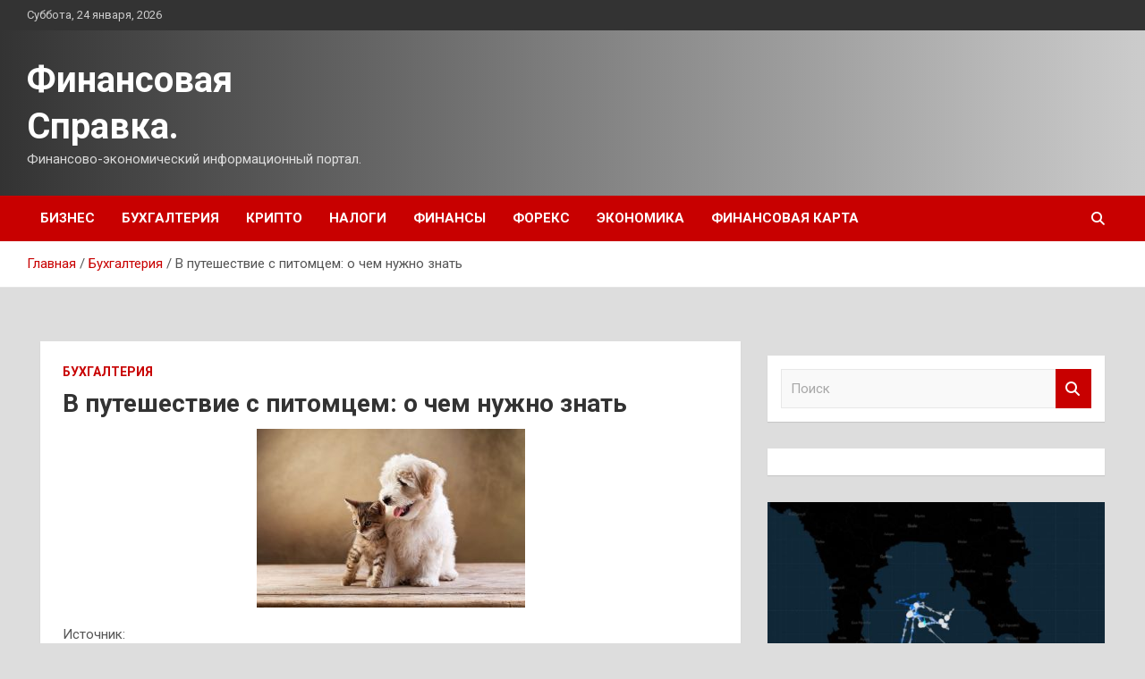

--- FILE ---
content_type: text/html; charset=UTF-8
request_url: http://spravkaforme.ru/buxgalteriya/v-pyteshestvie-s-pitomcem-o-chem-nyjno-znat.html
body_size: 15881
content:
<!doctype html>
<html lang="ru-RU">
<head>
	<meta charset="UTF-8">
	<meta name="viewport" content="width=device-width, initial-scale=1, shrink-to-fit=no">
	<link rel="profile" href="https://gmpg.org/xfn/11">

	<title>В путешествие с питомцем: о чем нужно знать &#8212; Финансовая Справка.</title>
<meta name='robots' content='max-image-preview:large' />
<link rel='dns-prefetch' href='//fonts.googleapis.com' />
<link rel="alternate" title="oEmbed (JSON)" type="application/json+oembed" href="http://spravkaforme.ru/wp-json/oembed/1.0/embed?url=http%3A%2F%2Fspravkaforme.ru%2Fbuxgalteriya%2Fv-pyteshestvie-s-pitomcem-o-chem-nyjno-znat.html" />
<link rel="alternate" title="oEmbed (XML)" type="text/xml+oembed" href="http://spravkaforme.ru/wp-json/oembed/1.0/embed?url=http%3A%2F%2Fspravkaforme.ru%2Fbuxgalteriya%2Fv-pyteshestvie-s-pitomcem-o-chem-nyjno-znat.html&#038;format=xml" />
<style id='wp-img-auto-sizes-contain-inline-css' type='text/css'>
img:is([sizes=auto i],[sizes^="auto," i]){contain-intrinsic-size:3000px 1500px}
/*# sourceURL=wp-img-auto-sizes-contain-inline-css */
</style>
<style id='wp-block-library-inline-css' type='text/css'>
:root{--wp-block-synced-color:#7a00df;--wp-block-synced-color--rgb:122,0,223;--wp-bound-block-color:var(--wp-block-synced-color);--wp-editor-canvas-background:#ddd;--wp-admin-theme-color:#007cba;--wp-admin-theme-color--rgb:0,124,186;--wp-admin-theme-color-darker-10:#006ba1;--wp-admin-theme-color-darker-10--rgb:0,107,160.5;--wp-admin-theme-color-darker-20:#005a87;--wp-admin-theme-color-darker-20--rgb:0,90,135;--wp-admin-border-width-focus:2px}@media (min-resolution:192dpi){:root{--wp-admin-border-width-focus:1.5px}}.wp-element-button{cursor:pointer}:root .has-very-light-gray-background-color{background-color:#eee}:root .has-very-dark-gray-background-color{background-color:#313131}:root .has-very-light-gray-color{color:#eee}:root .has-very-dark-gray-color{color:#313131}:root .has-vivid-green-cyan-to-vivid-cyan-blue-gradient-background{background:linear-gradient(135deg,#00d084,#0693e3)}:root .has-purple-crush-gradient-background{background:linear-gradient(135deg,#34e2e4,#4721fb 50%,#ab1dfe)}:root .has-hazy-dawn-gradient-background{background:linear-gradient(135deg,#faaca8,#dad0ec)}:root .has-subdued-olive-gradient-background{background:linear-gradient(135deg,#fafae1,#67a671)}:root .has-atomic-cream-gradient-background{background:linear-gradient(135deg,#fdd79a,#004a59)}:root .has-nightshade-gradient-background{background:linear-gradient(135deg,#330968,#31cdcf)}:root .has-midnight-gradient-background{background:linear-gradient(135deg,#020381,#2874fc)}:root{--wp--preset--font-size--normal:16px;--wp--preset--font-size--huge:42px}.has-regular-font-size{font-size:1em}.has-larger-font-size{font-size:2.625em}.has-normal-font-size{font-size:var(--wp--preset--font-size--normal)}.has-huge-font-size{font-size:var(--wp--preset--font-size--huge)}.has-text-align-center{text-align:center}.has-text-align-left{text-align:left}.has-text-align-right{text-align:right}.has-fit-text{white-space:nowrap!important}#end-resizable-editor-section{display:none}.aligncenter{clear:both}.items-justified-left{justify-content:flex-start}.items-justified-center{justify-content:center}.items-justified-right{justify-content:flex-end}.items-justified-space-between{justify-content:space-between}.screen-reader-text{border:0;clip-path:inset(50%);height:1px;margin:-1px;overflow:hidden;padding:0;position:absolute;width:1px;word-wrap:normal!important}.screen-reader-text:focus{background-color:#ddd;clip-path:none;color:#444;display:block;font-size:1em;height:auto;left:5px;line-height:normal;padding:15px 23px 14px;text-decoration:none;top:5px;width:auto;z-index:100000}html :where(.has-border-color){border-style:solid}html :where([style*=border-top-color]){border-top-style:solid}html :where([style*=border-right-color]){border-right-style:solid}html :where([style*=border-bottom-color]){border-bottom-style:solid}html :where([style*=border-left-color]){border-left-style:solid}html :where([style*=border-width]){border-style:solid}html :where([style*=border-top-width]){border-top-style:solid}html :where([style*=border-right-width]){border-right-style:solid}html :where([style*=border-bottom-width]){border-bottom-style:solid}html :where([style*=border-left-width]){border-left-style:solid}html :where(img[class*=wp-image-]){height:auto;max-width:100%}:where(figure){margin:0 0 1em}html :where(.is-position-sticky){--wp-admin--admin-bar--position-offset:var(--wp-admin--admin-bar--height,0px)}@media screen and (max-width:600px){html :where(.is-position-sticky){--wp-admin--admin-bar--position-offset:0px}}

/*# sourceURL=wp-block-library-inline-css */
</style><style id='global-styles-inline-css' type='text/css'>
:root{--wp--preset--aspect-ratio--square: 1;--wp--preset--aspect-ratio--4-3: 4/3;--wp--preset--aspect-ratio--3-4: 3/4;--wp--preset--aspect-ratio--3-2: 3/2;--wp--preset--aspect-ratio--2-3: 2/3;--wp--preset--aspect-ratio--16-9: 16/9;--wp--preset--aspect-ratio--9-16: 9/16;--wp--preset--color--black: #000000;--wp--preset--color--cyan-bluish-gray: #abb8c3;--wp--preset--color--white: #ffffff;--wp--preset--color--pale-pink: #f78da7;--wp--preset--color--vivid-red: #cf2e2e;--wp--preset--color--luminous-vivid-orange: #ff6900;--wp--preset--color--luminous-vivid-amber: #fcb900;--wp--preset--color--light-green-cyan: #7bdcb5;--wp--preset--color--vivid-green-cyan: #00d084;--wp--preset--color--pale-cyan-blue: #8ed1fc;--wp--preset--color--vivid-cyan-blue: #0693e3;--wp--preset--color--vivid-purple: #9b51e0;--wp--preset--gradient--vivid-cyan-blue-to-vivid-purple: linear-gradient(135deg,rgb(6,147,227) 0%,rgb(155,81,224) 100%);--wp--preset--gradient--light-green-cyan-to-vivid-green-cyan: linear-gradient(135deg,rgb(122,220,180) 0%,rgb(0,208,130) 100%);--wp--preset--gradient--luminous-vivid-amber-to-luminous-vivid-orange: linear-gradient(135deg,rgb(252,185,0) 0%,rgb(255,105,0) 100%);--wp--preset--gradient--luminous-vivid-orange-to-vivid-red: linear-gradient(135deg,rgb(255,105,0) 0%,rgb(207,46,46) 100%);--wp--preset--gradient--very-light-gray-to-cyan-bluish-gray: linear-gradient(135deg,rgb(238,238,238) 0%,rgb(169,184,195) 100%);--wp--preset--gradient--cool-to-warm-spectrum: linear-gradient(135deg,rgb(74,234,220) 0%,rgb(151,120,209) 20%,rgb(207,42,186) 40%,rgb(238,44,130) 60%,rgb(251,105,98) 80%,rgb(254,248,76) 100%);--wp--preset--gradient--blush-light-purple: linear-gradient(135deg,rgb(255,206,236) 0%,rgb(152,150,240) 100%);--wp--preset--gradient--blush-bordeaux: linear-gradient(135deg,rgb(254,205,165) 0%,rgb(254,45,45) 50%,rgb(107,0,62) 100%);--wp--preset--gradient--luminous-dusk: linear-gradient(135deg,rgb(255,203,112) 0%,rgb(199,81,192) 50%,rgb(65,88,208) 100%);--wp--preset--gradient--pale-ocean: linear-gradient(135deg,rgb(255,245,203) 0%,rgb(182,227,212) 50%,rgb(51,167,181) 100%);--wp--preset--gradient--electric-grass: linear-gradient(135deg,rgb(202,248,128) 0%,rgb(113,206,126) 100%);--wp--preset--gradient--midnight: linear-gradient(135deg,rgb(2,3,129) 0%,rgb(40,116,252) 100%);--wp--preset--font-size--small: 13px;--wp--preset--font-size--medium: 20px;--wp--preset--font-size--large: 36px;--wp--preset--font-size--x-large: 42px;--wp--preset--spacing--20: 0.44rem;--wp--preset--spacing--30: 0.67rem;--wp--preset--spacing--40: 1rem;--wp--preset--spacing--50: 1.5rem;--wp--preset--spacing--60: 2.25rem;--wp--preset--spacing--70: 3.38rem;--wp--preset--spacing--80: 5.06rem;--wp--preset--shadow--natural: 6px 6px 9px rgba(0, 0, 0, 0.2);--wp--preset--shadow--deep: 12px 12px 50px rgba(0, 0, 0, 0.4);--wp--preset--shadow--sharp: 6px 6px 0px rgba(0, 0, 0, 0.2);--wp--preset--shadow--outlined: 6px 6px 0px -3px rgb(255, 255, 255), 6px 6px rgb(0, 0, 0);--wp--preset--shadow--crisp: 6px 6px 0px rgb(0, 0, 0);}:where(.is-layout-flex){gap: 0.5em;}:where(.is-layout-grid){gap: 0.5em;}body .is-layout-flex{display: flex;}.is-layout-flex{flex-wrap: wrap;align-items: center;}.is-layout-flex > :is(*, div){margin: 0;}body .is-layout-grid{display: grid;}.is-layout-grid > :is(*, div){margin: 0;}:where(.wp-block-columns.is-layout-flex){gap: 2em;}:where(.wp-block-columns.is-layout-grid){gap: 2em;}:where(.wp-block-post-template.is-layout-flex){gap: 1.25em;}:where(.wp-block-post-template.is-layout-grid){gap: 1.25em;}.has-black-color{color: var(--wp--preset--color--black) !important;}.has-cyan-bluish-gray-color{color: var(--wp--preset--color--cyan-bluish-gray) !important;}.has-white-color{color: var(--wp--preset--color--white) !important;}.has-pale-pink-color{color: var(--wp--preset--color--pale-pink) !important;}.has-vivid-red-color{color: var(--wp--preset--color--vivid-red) !important;}.has-luminous-vivid-orange-color{color: var(--wp--preset--color--luminous-vivid-orange) !important;}.has-luminous-vivid-amber-color{color: var(--wp--preset--color--luminous-vivid-amber) !important;}.has-light-green-cyan-color{color: var(--wp--preset--color--light-green-cyan) !important;}.has-vivid-green-cyan-color{color: var(--wp--preset--color--vivid-green-cyan) !important;}.has-pale-cyan-blue-color{color: var(--wp--preset--color--pale-cyan-blue) !important;}.has-vivid-cyan-blue-color{color: var(--wp--preset--color--vivid-cyan-blue) !important;}.has-vivid-purple-color{color: var(--wp--preset--color--vivid-purple) !important;}.has-black-background-color{background-color: var(--wp--preset--color--black) !important;}.has-cyan-bluish-gray-background-color{background-color: var(--wp--preset--color--cyan-bluish-gray) !important;}.has-white-background-color{background-color: var(--wp--preset--color--white) !important;}.has-pale-pink-background-color{background-color: var(--wp--preset--color--pale-pink) !important;}.has-vivid-red-background-color{background-color: var(--wp--preset--color--vivid-red) !important;}.has-luminous-vivid-orange-background-color{background-color: var(--wp--preset--color--luminous-vivid-orange) !important;}.has-luminous-vivid-amber-background-color{background-color: var(--wp--preset--color--luminous-vivid-amber) !important;}.has-light-green-cyan-background-color{background-color: var(--wp--preset--color--light-green-cyan) !important;}.has-vivid-green-cyan-background-color{background-color: var(--wp--preset--color--vivid-green-cyan) !important;}.has-pale-cyan-blue-background-color{background-color: var(--wp--preset--color--pale-cyan-blue) !important;}.has-vivid-cyan-blue-background-color{background-color: var(--wp--preset--color--vivid-cyan-blue) !important;}.has-vivid-purple-background-color{background-color: var(--wp--preset--color--vivid-purple) !important;}.has-black-border-color{border-color: var(--wp--preset--color--black) !important;}.has-cyan-bluish-gray-border-color{border-color: var(--wp--preset--color--cyan-bluish-gray) !important;}.has-white-border-color{border-color: var(--wp--preset--color--white) !important;}.has-pale-pink-border-color{border-color: var(--wp--preset--color--pale-pink) !important;}.has-vivid-red-border-color{border-color: var(--wp--preset--color--vivid-red) !important;}.has-luminous-vivid-orange-border-color{border-color: var(--wp--preset--color--luminous-vivid-orange) !important;}.has-luminous-vivid-amber-border-color{border-color: var(--wp--preset--color--luminous-vivid-amber) !important;}.has-light-green-cyan-border-color{border-color: var(--wp--preset--color--light-green-cyan) !important;}.has-vivid-green-cyan-border-color{border-color: var(--wp--preset--color--vivid-green-cyan) !important;}.has-pale-cyan-blue-border-color{border-color: var(--wp--preset--color--pale-cyan-blue) !important;}.has-vivid-cyan-blue-border-color{border-color: var(--wp--preset--color--vivid-cyan-blue) !important;}.has-vivid-purple-border-color{border-color: var(--wp--preset--color--vivid-purple) !important;}.has-vivid-cyan-blue-to-vivid-purple-gradient-background{background: var(--wp--preset--gradient--vivid-cyan-blue-to-vivid-purple) !important;}.has-light-green-cyan-to-vivid-green-cyan-gradient-background{background: var(--wp--preset--gradient--light-green-cyan-to-vivid-green-cyan) !important;}.has-luminous-vivid-amber-to-luminous-vivid-orange-gradient-background{background: var(--wp--preset--gradient--luminous-vivid-amber-to-luminous-vivid-orange) !important;}.has-luminous-vivid-orange-to-vivid-red-gradient-background{background: var(--wp--preset--gradient--luminous-vivid-orange-to-vivid-red) !important;}.has-very-light-gray-to-cyan-bluish-gray-gradient-background{background: var(--wp--preset--gradient--very-light-gray-to-cyan-bluish-gray) !important;}.has-cool-to-warm-spectrum-gradient-background{background: var(--wp--preset--gradient--cool-to-warm-spectrum) !important;}.has-blush-light-purple-gradient-background{background: var(--wp--preset--gradient--blush-light-purple) !important;}.has-blush-bordeaux-gradient-background{background: var(--wp--preset--gradient--blush-bordeaux) !important;}.has-luminous-dusk-gradient-background{background: var(--wp--preset--gradient--luminous-dusk) !important;}.has-pale-ocean-gradient-background{background: var(--wp--preset--gradient--pale-ocean) !important;}.has-electric-grass-gradient-background{background: var(--wp--preset--gradient--electric-grass) !important;}.has-midnight-gradient-background{background: var(--wp--preset--gradient--midnight) !important;}.has-small-font-size{font-size: var(--wp--preset--font-size--small) !important;}.has-medium-font-size{font-size: var(--wp--preset--font-size--medium) !important;}.has-large-font-size{font-size: var(--wp--preset--font-size--large) !important;}.has-x-large-font-size{font-size: var(--wp--preset--font-size--x-large) !important;}
/*# sourceURL=global-styles-inline-css */
</style>

<style id='classic-theme-styles-inline-css' type='text/css'>
/*! This file is auto-generated */
.wp-block-button__link{color:#fff;background-color:#32373c;border-radius:9999px;box-shadow:none;text-decoration:none;padding:calc(.667em + 2px) calc(1.333em + 2px);font-size:1.125em}.wp-block-file__button{background:#32373c;color:#fff;text-decoration:none}
/*# sourceURL=/wp-includes/css/classic-themes.min.css */
</style>
<link rel='stylesheet' id='bootstrap-style-css' href='http://spravkaforme.ru/wp-content/themes/newscard/assets/library/bootstrap/css/bootstrap.min.css' type='text/css' media='all' />
<link rel='stylesheet' id='newscard-style-css' href='http://spravkaforme.ru/wp-content/themes/newscard/style.css' type='text/css' media='all' />
<script type="text/javascript" src="http://spravkaforme.ru/wp-includes/js/jquery/jquery.min.js" id="jquery-core-js"></script>
<script type="text/javascript" id="wp-disable-css-lazy-load-js-extra">
/* <![CDATA[ */
var WpDisableAsyncLinks = {"wp-disable-font-awesome":"http://spravkaforme.ru/wp-content/themes/newscard/assets/library/font-awesome/css/all.min.css","wp-disable-google-fonts":"//fonts.googleapis.com/css?family=Roboto:100,300,300i,400,400i,500,500i,700,700i"};
//# sourceURL=wp-disable-css-lazy-load-js-extra
/* ]]> */
</script>
<script type="text/javascript" src="http://spravkaforme.ru/wp-content/plugins/wp-disable/js/css-lazy-load.min.js" id="wp-disable-css-lazy-load-js"></script>
<link rel="canonical" href="http://spravkaforme.ru/buxgalteriya/v-pyteshestvie-s-pitomcem-o-chem-nyjno-znat.html" />
<link rel="pingback" href="http://spravkaforme.ru/xmlrpc.php">
<meta name="keywords" content="" />
<meta name="description" content="Источник:Depositphotos. Пассажир самолета может взять с собой в поездку своего домашнего питомца. Правда, лишь при соблюдении определенных требований. Чтобы про..." />
<style type="text/css" id="custom-background-css">
body.custom-background { background-color: #dddddd; }
</style>
	<link rel="icon" href="http://spravkaforme.ru/wp-content/uploads/2023/02/Childish-Briefcase.png" sizes="32x32" />
<link rel="icon" href="http://spravkaforme.ru/wp-content/uploads/2023/02/Childish-Briefcase.png" sizes="192x192" />
<link rel="apple-touch-icon" href="http://spravkaforme.ru/wp-content/uploads/2023/02/Childish-Briefcase.png" />
<meta name="msapplication-TileImage" content="http://spravkaforme.ru/wp-content/uploads/2023/02/Childish-Briefcase.png" />
<link rel="alternate" type="application/rss+xml" title="RSS" href="http://spravkaforme.ru/rsslatest.xml" /></head>

<body class="wp-singular post-template-default single single-post postid-414 single-format-standard custom-background wp-theme-newscard theme-body">
<div id="page" class="site">
	<a class="skip-link screen-reader-text" href="#content">Перейти к содержимому</a>
	
	<header id="masthead" class="site-header">

					<div class="info-bar">
				<div class="container">
					<div class="row gutter-10">
						<div class="col col-sm contact-section">
							<div class="date">
								<ul><li>Суббота, 24 января, 2026</li></ul>
							</div>
						</div><!-- .contact-section -->

											</div><!-- .row -->
          		</div><!-- .container -->
        	</div><!-- .infobar -->
        		<nav class="navbar navbar-expand-lg d-block">
			<div class="navbar-head header-overlay-dark" >
				<div class="container">
					<div class="row navbar-head-row align-items-center">
						<div class="col-lg-4">
							<div class="site-branding navbar-brand">
																	<h2 class="site-title"><a href="http://spravkaforme.ru/" rel="home">Финансовая Справка.</a></h2>
																	<p class="site-description">Финансово-экономический информационный портал.</p>
															</div><!-- .site-branding .navbar-brand -->
						</div>
											</div><!-- .row -->
				</div><!-- .container -->
			</div><!-- .navbar-head -->
			<div class="navigation-bar">
				<div class="navigation-bar-top">
					<div class="container">
						<button class="navbar-toggler menu-toggle" type="button" data-toggle="collapse" data-target="#navbarCollapse" aria-controls="navbarCollapse" aria-expanded="false" aria-label="Переключение навигации"></button>
						<span class="search-toggle"></span>
					</div><!-- .container -->
					<div class="search-bar">
						<div class="container">
							<div class="search-block off">
								<form action="http://spravkaforme.ru/" method="get" class="search-form">
	<label class="assistive-text"> Поиск </label>
	<div class="input-group">
		<input type="search" value="" placeholder="Поиск" class="form-control s" name="s">
		<div class="input-group-prepend">
			<button class="btn btn-theme">Поиск</button>
		</div>
	</div>
</form><!-- .search-form -->
							</div><!-- .search-box -->
						</div><!-- .container -->
					</div><!-- .search-bar -->
				</div><!-- .navigation-bar-top -->
				<div class="navbar-main">
					<div class="container">
						<div class="collapse navbar-collapse" id="navbarCollapse">
							<div id="site-navigation" class="main-navigation nav-uppercase" role="navigation">
								<ul class="nav-menu navbar-nav d-lg-block"><li id="menu-item-60" class="menu-item menu-item-type-taxonomy menu-item-object-category menu-item-60"><a href="http://spravkaforme.ru/category/biznes">Бизнес</a></li>
<li id="menu-item-61" class="menu-item menu-item-type-taxonomy menu-item-object-category current-post-ancestor current-menu-parent current-post-parent menu-item-61"><a href="http://spravkaforme.ru/category/buxgalteriya">Бухгалтерия</a></li>
<li id="menu-item-62" class="menu-item menu-item-type-taxonomy menu-item-object-category menu-item-62"><a href="http://spravkaforme.ru/category/kripto">Крипто</a></li>
<li id="menu-item-58" class="menu-item menu-item-type-taxonomy menu-item-object-category menu-item-58"><a href="http://spravkaforme.ru/category/nalogi">Налоги</a></li>
<li id="menu-item-59" class="menu-item menu-item-type-taxonomy menu-item-object-category menu-item-59"><a href="http://spravkaforme.ru/category/finansy">Финансы</a></li>
<li id="menu-item-57" class="menu-item menu-item-type-taxonomy menu-item-object-category menu-item-57"><a href="http://spravkaforme.ru/category/foreks">Форекс</a></li>
<li id="menu-item-63" class="menu-item menu-item-type-taxonomy menu-item-object-category menu-item-63"><a href="http://spravkaforme.ru/category/ekonomika">Экономика</a></li>
<li id="menu-item-64" class="menu-item menu-item-type-post_type menu-item-object-page menu-item-64"><a href="http://spravkaforme.ru/finansovaya-karta">Финансовая карта</a></li>
</ul>							</div><!-- #site-navigation .main-navigation -->
						</div><!-- .navbar-collapse -->
						<div class="nav-search">
							<span class="search-toggle"></span>
						</div><!-- .nav-search -->
					</div><!-- .container -->
				</div><!-- .navbar-main -->
			</div><!-- .navigation-bar -->
		</nav><!-- .navbar -->

		
		
					<div id="breadcrumb">
				<div class="container">
					<div role="navigation" aria-label="Навигационные цепочки" class="breadcrumb-trail breadcrumbs" itemprop="breadcrumb"><ul class="trail-items" itemscope itemtype="http://schema.org/BreadcrumbList"><meta name="numberOfItems" content="3" /><meta name="itemListOrder" content="Ascending" /><li itemprop="itemListElement" itemscope itemtype="http://schema.org/ListItem" class="trail-item trail-begin"><a href="http://spravkaforme.ru" rel="home" itemprop="item"><span itemprop="name">Главная</span></a><meta itemprop="position" content="1" /></li><li itemprop="itemListElement" itemscope itemtype="http://schema.org/ListItem" class="trail-item"><a href="http://spravkaforme.ru/category/buxgalteriya" itemprop="item"><span itemprop="name">Бухгалтерия</span></a><meta itemprop="position" content="2" /></li><li itemprop="itemListElement" itemscope itemtype="http://schema.org/ListItem" class="trail-item trail-end"><span itemprop="name">В путешествие с питомцем: о чем нужно знать</span><meta itemprop="position" content="3" /></li></ul></div>				</div>
			</div><!-- .breadcrumb -->
			</header><!-- #masthead -->
	<div id="content" class="site-content ">
		<div class="container">
							<div class="row justify-content-center site-content-row">
			<div id="content" class="site-content">
	<div class="container">
		<div class="row justify-content-center site-content-row">
			<div id="primary" class="content-area col-lg-8">
				<main id="main" class="site-main">

						<div class="post-414 post type-post status-publish format-standard has-post-thumbnail hentry category-buxgalteriya">

		
				<div class="entry-meta category-meta">
					<div class="cat-links"><a href="http://spravkaforme.ru/category/buxgalteriya" rel="category tag">Бухгалтерия</a></div>
				</div><!-- .entry-meta -->

			
					<header class="entry-header">
				<h1 class="entry-title">В путешествие с питомцем: о чем нужно знать</h1>
									<!-- .entry-meta -->
								</header>
				<div class="entry-content">
			<p><source srcset="/images/news/600_X/4ad2accd-7b17-478c-87cc-c0abd93119d6.jpg 2x, /images/news/300_X/4ad2accd-7b17-478c-87cc-c0abd93119d6.jpg 1x"/><source srcset="/images/news/300_X/4ad2accd-7b17-478c-87cc-c0abd93119d6.webp" type="image/webp"/><img decoding="async" alt="В путешествие с питомцем: о чем нужно знать" src="/wp-content/uploads/2023/02/v-puteshestvie-s-pitomcem-o-chem-nuzhno-znat-c8a8feb.jpg" class="aligncenter" />                  </p>
<p>Источник:<br />Depositphotos.          	</p>
<p>Пассажир самолета может взять с собой в поездку своего домашнего питомца. Правда, лишь при соблюдении определенных требований.</p>
<p>Чтобы провезти в самолете домашнее животное (кошку, собаку, попугая), ему необходимо оформить ветеринарный паспорт. <span id="more-414"></span>В этом документе должна стоять отметка о вакцинации, в частности, о действующей прививке от бешенства.</p>
<p>О том, что вы полетите в компании с четвероногим или пернатым другом авиакомпанию нужно оповестить заранее. Если вы летите в другую страну, заранее ознакомьтесь с местными правилами пограничного ветеринарного контроля и провоза животных.</p>
<p>По общему правилу, животное можно взять с собой в салон, только если оно весит не более 8 кг. Причем, в этот весовой лимит входит в том числе вес переноски или клетки.</p>
<p>Если вы хотите, чтобы переноска с вашим питомцем летела с вами на соседнем кресле, на это место нужно будет купить отдельный билет. Для размещения переноски/клетки под креслом место покупать не требуется.</p>
<p>Более крупные питомцы путешествуют в багажном отделении. Важно: оформить провоз животного как багаж нельзя. Услугу по перевозке питомца нужно заранее согласовать с перевозчиком и оплатить.</p>
<p>Кстати, некоторые авикомпании разрешают провозить в салоне самолета и животных весом более 8 кг. Например, S7 позволяет брать в салон собак, кошек и птиц, вес которых вместе с переноской/клеткой составляет:</p>
<p>&#8212; не более 10 кг – если переноска/клетка будет размещена под креслом;</p>
<p>&#8212; не более 23 кг – если питомец полетит на отдельно выкупленном пассажирском месте.</p>
<p>Если ваш питомец полетит в багажном отделении, следует особо позаботиться о его комфорте и безопасности. В контейнере для перевозки обязательно должны быть вентиляционные отверстия и надежный замок. А внутри контейнера не должно быть ошейников и поводков. Дно переноски следует застелить впитывающим материалом.</p>
<p>Перед полетом питомца нужно накормить на позднее чем за 2 часа до рейса. А употребление воды следует ограничить за 1-2 часа до путешествия. Во время полета кормить животное нельзя. А поилку лучше заранее установить внутри переноски.</p>
<p class="sources">Источник: Телеграм-канал Объясняем.рф (информация от 03.02.2023)</p>
<p>Источник: <a href="https://glavkniga.ru/news/15058" rel="nofollow noopener" target="_blank">glavkniga.ru</a> </p>
		</div><!-- entry-content -->

			</div><!-- .post-414 -->

	<nav class="navigation post-navigation" aria-label="Записи">
		<h2 class="screen-reader-text">Навигация по записям</h2>
		<div class="nav-links"><div class="nav-previous"><a href="http://spravkaforme.ru/buxgalteriya/jiteli-novyh-regionov-bydyt-polychat-rossiiskie-pensii.html" rel="prev">Жители новых регионов будут получать российские пенсии</a></div><div class="nav-next"><a href="http://spravkaforme.ru/ekonomika/v-rossii-nashli-sposob-snizit-ceny-na-pomidory-i-ogyrcy.html" rel="next">В России нашли способ снизить цены на помидоры и огурцы</a></div></div>
	</nav>
				</main><!-- #main -->
			</div><!-- #primary -->
			

<aside id="secondary" class="col-lg-4 widget-area" role="complementary">
	<div class="sticky-sidebar">

<script async="async" src="https://w.uptolike.com/widgets/v1/zp.js?pid=lfd1d40725f08c3ccddc0146dab7ff9caf741ae17f" type="text/javascript"></script>
<p></p>
<p>

		<section id="search-2" class="widget widget_search"><form action="http://spravkaforme.ru/" method="get" class="search-form">
	<label class="assistive-text"> Поиск </label>
	<div class="input-group">
		<input type="search" value="" placeholder="Поиск" class="form-control s" name="s">
		<div class="input-group-prepend">
			<button class="btn btn-theme">Поиск</button>
		</div>
	</div>
</form><!-- .search-form -->
</section><section id="execphp-2" class="widget widget_execphp">			<div class="execphpwidget"></div>
		</section><section id="newscard_horizontal_vertical_posts-2" class="widget newscard-widget-horizontal-vertical-posts">				<div class="row gutter-parent-14 post-vertical">
			<div class="col-md-6 first-col">
										<div class="post-boxed main-post clearfix">
											<div class="post-img-wrap">
							<a href="http://spravkaforme.ru/foreks/goldman-fraht-iavliaetsia-naibolee-sderjivaushim-faktorom-dlia-nefti.html" class="post-img" style="background-image: url('http://spravkaforme.ru/wp-content/uploads/2023/02/goldman-fraht-javljaetsja-naibolee-sderzhivajushhim-faktorom-dlja-nefti-f6ab2e3.png');"></a>
						</div>
										<div class="post-content">
						<div class="entry-meta category-meta">
							<div class="cat-links"><a href="http://spravkaforme.ru/category/foreks" rel="category tag">Форекс</a></div>
						</div><!-- .entry-meta -->
						<h3 class="entry-title"><a href="http://spravkaforme.ru/foreks/goldman-fraht-iavliaetsia-naibolee-sderjivaushim-faktorom-dlia-nefti.html">Goldman: фрахт является наиболее сдерживающим фактором для нефти</a></h3>						
						<div class="entry-content">
							<p>Стоимость транспортировки определяет колебания цен на нефть. Движения танкеров неподалеку от побережья Греции. Данные и источник: Bloomberg Согласно свежей аналитической записке экспертов Goldman Sachs, наиболее строгие ограничения для рынка нефти&hellip; </p>
						</div><!-- .entry-content -->
					</div>
				</div><!-- post-boxed -->
			</div>
			<div class="col-md-6 second-col">
												<div class="post-boxed inlined clearfix">
													<div class="post-img-wrap">
								<a href="http://spravkaforme.ru/foreks/oies-rossiia-mojet-stolknytsia-s-valutnym-krizisom-posle-sokrasheniia-postavok-gaza-v-evropy.html" class="post-img" style="background-image: url('http://spravkaforme.ru/wp-content/uploads/2023/02/oies-rossija-mozhet-stolknutsja-s-valjutnym-krizisom-posle-sokrashhenija-postavok-gaza-v-evropu-21b21b9-300x150.jpg');"></a>
							</div>
												<div class="post-content">
							<div class="entry-meta category-meta">
								<div class="cat-links"><a href="http://spravkaforme.ru/category/foreks" rel="category tag">Форекс</a></div>
							</div><!-- .entry-meta -->
							<h3 class="entry-title"><a href="http://spravkaforme.ru/foreks/oies-rossiia-mojet-stolknytsia-s-valutnym-krizisom-posle-sokrasheniia-postavok-gaza-v-evropy.html">OIES: Россия может столкнуться с валютным кризисом после сокращения поставок газа в Европу</a></h3>						</div>
					</div><!-- .post-boxed -->
													<div class="post-boxed inlined clearfix">
													<div class="post-img-wrap">
								<a href="http://spravkaforme.ru/foreks/visa-i-mastercard-priostanovili-prodvijenie-kriptovaluty-iz-za-krizisa-v-otrasli.html" class="post-img" style="background-image: url('http://spravkaforme.ru/wp-content/uploads/2023/02/visa-i-mastercard-priostanovili-prodvizhenie-kriptovaljuty-iz-za-krizisa-v-otrasli-fd25ee5-300x150.jpg');"></a>
							</div>
												<div class="post-content">
							<div class="entry-meta category-meta">
								<div class="cat-links"><a href="http://spravkaforme.ru/category/foreks" rel="category tag">Форекс</a></div>
							</div><!-- .entry-meta -->
							<h3 class="entry-title"><a href="http://spravkaforme.ru/foreks/visa-i-mastercard-priostanovili-prodvijenie-kriptovaluty-iz-za-krizisa-v-otrasli.html">Visa и Mastercard приостановили продвижение криптовалюты из-за кризиса в отрасли</a></h3>						</div>
					</div><!-- .post-boxed -->
													<div class="post-boxed inlined clearfix">
													<div class="post-img-wrap">
								<a href="http://spravkaforme.ru/foreks/konteinerovozy-prevratilis-v-indikator-ekonomicheskoi-aktivnosti-kitaia.html" class="post-img" style="background-image: url('http://spravkaforme.ru/wp-content/uploads/2023/02/kontejnerovozy-prevratilis-v-indikator-ekonomicheskoj-aktivnosti-kitaja-f4ecc4d-300x173.png');"></a>
							</div>
												<div class="post-content">
							<div class="entry-meta category-meta">
								<div class="cat-links"><a href="http://spravkaforme.ru/category/foreks" rel="category tag">Форекс</a></div>
							</div><!-- .entry-meta -->
							<h3 class="entry-title"><a href="http://spravkaforme.ru/foreks/konteinerovozy-prevratilis-v-indikator-ekonomicheskoi-aktivnosti-kitaia.html">Контейнеровозы превратились в индикатор экономической активности Китая</a></h3>						</div>
					</div><!-- .post-boxed -->
													<div class="post-boxed inlined clearfix">
													<div class="post-img-wrap">
								<a href="http://spravkaforme.ru/foreks/vysokie-dohodnosti-2008-goda-vozvrashautsia.html" class="post-img" style="background-image: url('http://spravkaforme.ru/wp-content/uploads/2023/02/vysokie-dohodnosti-2008-goda-vozvrashhajutsja-c046986-300x174.png');"></a>
							</div>
												<div class="post-content">
							<div class="entry-meta category-meta">
								<div class="cat-links"><a href="http://spravkaforme.ru/category/foreks" rel="category tag">Форекс</a></div>
							</div><!-- .entry-meta -->
							<h3 class="entry-title"><a href="http://spravkaforme.ru/foreks/vysokie-dohodnosti-2008-goda-vozvrashautsia.html">Высокие доходности 2008 года возвращаются</a></h3>						</div>
					</div><!-- .post-boxed -->
												</div>
		</div><!-- .row gutter-parent-14 -->

		</section><!-- .widget_featured_post --><section id="newscard_horizontal_vertical_posts-3" class="widget newscard-widget-horizontal-vertical-posts">				<div class="row gutter-parent-14 post-vertical">
			<div class="col-md-6 first-col">
										<div class="post-boxed main-post clearfix">
											<div class="post-img-wrap">
							<a href="http://spravkaforme.ru/finansy/neftedobycha-v-rossii-v-fevrale-dostigla-dosankcionnogo-urovnya.html" class="post-img" style="background-image: url('http://spravkaforme.ru/wp-content/uploads/2023/03/neftedobycha-v-rossii-v-fevrale-dostigla-dosankcionnogo-urovnja-378e496.jpg');"></a>
						</div>
										<div class="post-content">
						<div class="entry-meta category-meta">
							<div class="cat-links"><a href="http://spravkaforme.ru/category/finansy" rel="category tag">Финансы</a></div>
						</div><!-- .entry-meta -->
						<h3 class="entry-title"><a href="http://spravkaforme.ru/finansy/neftedobycha-v-rossii-v-fevrale-dostigla-dosankcionnogo-urovnya.html">Нефтедобыча в России в феврале достигла досанкционного уровня</a></h3>						
						<div class="entry-content">
							<p>При этом уже в марте нефтяной отрасли придется сократить добычу на 500 тысяч баррелей в сутки относительно января, чтобы добиться более высоких цен на нефть. Российская Urals сейчас продается в&hellip; </p>
						</div><!-- .entry-content -->
					</div>
				</div><!-- post-boxed -->
			</div>
			<div class="col-md-6 second-col">
												<div class="post-boxed inlined clearfix">
													<div class="post-img-wrap">
								<a href="http://spravkaforme.ru/finansy/sokrashhenie-investicij-v-ofz-nerezidentami-i-volatilnost-cen-na-neft-obzor-finansovogo-rynka-ot-28-fevralya.html" class="post-img" style="background-image: url('http://spravkaforme.ru/wp-content/uploads/2023/03/sokrashhenie-investicij-v-ofz-nerezidentami-i-volatilnost-cen-na-neft-obzor-finansovogo-rynka-ot-28-fevralja-6efcf7e-300x196.jpg');"></a>
							</div>
												<div class="post-content">
							<div class="entry-meta category-meta">
								<div class="cat-links"><a href="http://spravkaforme.ru/category/finansy" rel="category tag">Финансы</a></div>
							</div><!-- .entry-meta -->
							<h3 class="entry-title"><a href="http://spravkaforme.ru/finansy/sokrashhenie-investicij-v-ofz-nerezidentami-i-volatilnost-cen-na-neft-obzor-finansovogo-rynka-ot-28-fevralya.html">Сокращение инвестиций в ОФЗ нерезидентами и волатильность цен на нефть. Обзор финансового рынка от 28 февраля</a></h3>						</div>
					</div><!-- .post-boxed -->
													<div class="post-boxed inlined clearfix">
													<div class="post-img-wrap">
								<a href="http://spravkaforme.ru/finansy/rajffajzenbank-povysil-minimalnuyu-summu-valyutnyx-perevodov-vdvoe.html" class="post-img" style="background-image: url('http://spravkaforme.ru/wp-content/uploads/2023/02/rajffajzenbank-povysil-minimalnuju-summu-valjutnyh-perevodov-vdvoe-03b1734-300x196.jpg');"></a>
							</div>
												<div class="post-content">
							<div class="entry-meta category-meta">
								<div class="cat-links"><a href="http://spravkaforme.ru/category/finansy" rel="category tag">Финансы</a></div>
							</div><!-- .entry-meta -->
							<h3 class="entry-title"><a href="http://spravkaforme.ru/finansy/rajffajzenbank-povysil-minimalnuyu-summu-valyutnyx-perevodov-vdvoe.html">Райффайзенбанк повысил минимальную сумму валютных переводов вдвое</a></h3>						</div>
					</div><!-- .post-boxed -->
													<div class="post-boxed inlined clearfix">
													<div class="post-img-wrap">
								<a href="http://spravkaforme.ru/finansy/dve-kriptobirzhi-obvinili-v-tom-chto-oni-pozvolyayut-obxodit-antirossijskie-sankcii.html" class="post-img" style="background-image: url('http://spravkaforme.ru/wp-content/uploads/2023/02/dve-kriptobirzhi-obvinili-v-tom-chto-oni-pozvoljajut-obhodit-antirossijskie-sankcii-1580d14-300x196.jpg');"></a>
							</div>
												<div class="post-content">
							<div class="entry-meta category-meta">
								<div class="cat-links"><a href="http://spravkaforme.ru/category/finansy" rel="category tag">Финансы</a></div>
							</div><!-- .entry-meta -->
							<h3 class="entry-title"><a href="http://spravkaforme.ru/finansy/dve-kriptobirzhi-obvinili-v-tom-chto-oni-pozvolyayut-obxodit-antirossijskie-sankcii.html">Две криптобиржи обвинили в том, что они позволяют обходить антироссийские санкции</a></h3>						</div>
					</div><!-- .post-boxed -->
													<div class="post-boxed inlined clearfix">
													<div class="post-img-wrap">
								<a href="http://spravkaforme.ru/finansy/nebolshoe-ukreplenie-rublya-i-novye-torgi-na-mosbirzhe-obzor-finansovogo-rynka-ot-27-fevralya.html" class="post-img" style="background-image: url('http://spravkaforme.ru/wp-content/uploads/2023/02/nebolshoe-ukreplenie-rublja-i-novye-torgi-na-mosbirzhe-obzor-finansovogo-rynka-ot-27-fevralja-c93bd2d-300x196.jpg');"></a>
							</div>
												<div class="post-content">
							<div class="entry-meta category-meta">
								<div class="cat-links"><a href="http://spravkaforme.ru/category/finansy" rel="category tag">Финансы</a></div>
							</div><!-- .entry-meta -->
							<h3 class="entry-title"><a href="http://spravkaforme.ru/finansy/nebolshoe-ukreplenie-rublya-i-novye-torgi-na-mosbirzhe-obzor-finansovogo-rynka-ot-27-fevralya.html">Небольшое укрепление рубля и новые торги на Мосбирже. Обзор финансового рынка от 27 февраля</a></h3>						</div>
					</div><!-- .post-boxed -->
												</div>
		</div><!-- .row gutter-parent-14 -->

		</section><!-- .widget_featured_post --><section id="tag_cloud-2" class="widget widget_tag_cloud"><h3 class="widget-title">Метки</h3><div class="tagcloud"><a href="http://spravkaforme.ru/tag/red-wings" class="tag-cloud-link tag-link-67 tag-link-position-1" style="font-size: 8pt;" aria-label="Red Wings (1 элемент)">Red Wings</a>
<a href="http://spravkaforme.ru/tag/anton-siluanov" class="tag-cloud-link tag-link-81 tag-link-position-2" style="font-size: 9.3695652173913pt;" aria-label="Антон Силуанов (2 элемента)">Антон Силуанов</a>
<a href="http://spravkaforme.ru/tag/bank-rossii" class="tag-cloud-link tag-link-49 tag-link-position-3" style="font-size: 9.3695652173913pt;" aria-label="Банк России (2 элемента)">Банк России</a>
<a href="http://spravkaforme.ru/tag/birzha" class="tag-cloud-link tag-link-3 tag-link-position-4" style="font-size: 22pt;" aria-label="Биржа (136 элементов)">Биржа</a>
<a href="http://spravkaforme.ru/tag/valyuta" class="tag-cloud-link tag-link-5 tag-link-position-5" style="font-size: 22pt;" aria-label="Валюта (136 элементов)">Валюта</a>
<a href="http://spravkaforme.ru/tag/vsemirnogo-banka" class="tag-cloud-link tag-link-69 tag-link-position-6" style="font-size: 8pt;" aria-label="Всемирного банка (1 элемент)">Всемирного банка</a>
<a href="http://spravkaforme.ru/tag/gosdume" class="tag-cloud-link tag-link-72 tag-link-position-7" style="font-size: 8pt;" aria-label="Госдуме (1 элемент)">Госдуме</a>
<a href="http://spravkaforme.ru/tag/gosdumu" class="tag-cloud-link tag-link-24 tag-link-position-8" style="font-size: 9.3695652173913pt;" aria-label="Госдуму (2 элемента)">Госдуму</a>
<a href="http://spravkaforme.ru/tag/eaes" class="tag-cloud-link tag-link-44 tag-link-position-9" style="font-size: 9.3695652173913pt;" aria-label="ЕАЭС (2 элемента)">ЕАЭС</a>
<a href="http://spravkaforme.ru/tag/evrokomissii" class="tag-cloud-link tag-link-17 tag-link-position-10" style="font-size: 12.945652173913pt;" aria-label="Еврокомиссии (8 элементов)">Еврокомиссии</a>
<a href="http://spravkaforme.ru/tag/evropejskogo-soyuza" class="tag-cloud-link tag-link-47 tag-link-position-11" style="font-size: 9.3695652173913pt;" aria-label="Европейского союза (2 элемента)">Европейского союза</a>
<a href="http://spravkaforme.ru/tag/evrosoyuz" class="tag-cloud-link tag-link-55 tag-link-position-12" style="font-size: 10.282608695652pt;" aria-label="Евросоюз (3 элемента)">Евросоюз</a>
<a href="http://spravkaforme.ru/tag/evrosoyuza" class="tag-cloud-link tag-link-23 tag-link-position-13" style="font-size: 9.3695652173913pt;" aria-label="Евросоюза (2 элемента)">Евросоюза</a>
<a href="http://spravkaforme.ru/tag/evrosoyuze" class="tag-cloud-link tag-link-68 tag-link-position-14" style="font-size: 8pt;" aria-label="Евросоюзе (1 элемент)">Евросоюзе</a>
<a href="http://spravkaforme.ru/tag/ip" class="tag-cloud-link tag-link-80 tag-link-position-15" style="font-size: 9.3695652173913pt;" aria-label="ИП (2 элемента)">ИП</a>
<a href="http://spravkaforme.ru/tag/kbk" class="tag-cloud-link tag-link-12 tag-link-position-16" style="font-size: 10.282608695652pt;" aria-label="КБК (3 элемента)">КБК</a>
<a href="http://spravkaforme.ru/tag/kotirovki" class="tag-cloud-link tag-link-6 tag-link-position-17" style="font-size: 22pt;" aria-label="Котировки (136 элементов)">Котировки</a>
<a href="http://spravkaforme.ru/tag/kriptovalyuta" class="tag-cloud-link tag-link-29 tag-link-position-18" style="font-size: 17.891304347826pt;" aria-label="Криптовалюта (39 элементов)">Криптовалюта</a>
<a href="http://spravkaforme.ru/tag/mvf" class="tag-cloud-link tag-link-58 tag-link-position-19" style="font-size: 9.3695652173913pt;" aria-label="МВФ (2 элемента)">МВФ</a>
<a href="http://spravkaforme.ru/tag/minekonomrazvitiya" class="tag-cloud-link tag-link-71 tag-link-position-20" style="font-size: 8pt;" aria-label="Минэкономразвития (1 элемент)">Минэкономразвития</a>
<a href="http://spravkaforme.ru/tag/ndpi" class="tag-cloud-link tag-link-36 tag-link-position-21" style="font-size: 9.3695652173913pt;" aria-label="НДПИ (2 элемента)">НДПИ</a>
<a href="http://spravkaforme.ru/tag/nds" class="tag-cloud-link tag-link-76 tag-link-position-22" style="font-size: 10.282608695652pt;" aria-label="НДС (3 элемента)">НДС</a>
<a href="http://spravkaforme.ru/tag/ndfl" class="tag-cloud-link tag-link-9 tag-link-position-23" style="font-size: 10.282608695652pt;" aria-label="НДФЛ (3 элемента)">НДФЛ</a>
<a href="http://spravkaforme.ru/tag/oktmo" class="tag-cloud-link tag-link-10 tag-link-position-24" style="font-size: 11.04347826087pt;" aria-label="ОКТМО (4 элемента)">ОКТМО</a>
<a href="http://spravkaforme.ru/tag/oon" class="tag-cloud-link tag-link-25 tag-link-position-25" style="font-size: 9.3695652173913pt;" aria-label="ООН (2 элемента)">ООН</a>
<a href="http://spravkaforme.ru/tag/rzhd" class="tag-cloud-link tag-link-43 tag-link-position-26" style="font-size: 9.3695652173913pt;" aria-label="РЖД (2 элемента)">РЖД</a>
<a href="http://spravkaforme.ru/tag/rspp" class="tag-cloud-link tag-link-87 tag-link-position-27" style="font-size: 8pt;" aria-label="РСПП (1 элемент)">РСПП</a>
<a href="http://spravkaforme.ru/tag/rospatent" class="tag-cloud-link tag-link-73 tag-link-position-28" style="font-size: 8pt;" aria-label="Роспатент (1 элемент)">Роспатент</a>
<a href="http://spravkaforme.ru/tag/sed" class="tag-cloud-link tag-link-83 tag-link-position-29" style="font-size: 9.3695652173913pt;" aria-label="СЭД (2 элемента)">СЭД</a>
<a href="http://spravkaforme.ru/tag/soveta-federacii" class="tag-cloud-link tag-link-70 tag-link-position-30" style="font-size: 8pt;" aria-label="Совета Федерации (1 элемент)">Совета Федерации</a>
<a href="http://spravkaforme.ru/tag/usn" class="tag-cloud-link tag-link-34 tag-link-position-31" style="font-size: 12.184782608696pt;" aria-label="УСН (6 элементов)">УСН</a>
<a href="http://spravkaforme.ru/tag/finansy" class="tag-cloud-link tag-link-14 tag-link-position-32" style="font-size: 18.804347826087pt;" aria-label="Финансы (51 элемент)">Финансы</a>
<a href="http://spravkaforme.ru/tag/foreks" class="tag-cloud-link tag-link-4 tag-link-position-33" style="font-size: 22pt;" aria-label="Форекс (136 элементов)">Форекс</a>
<a href="http://spravkaforme.ru/tag/akcizy" class="tag-cloud-link tag-link-94 tag-link-position-34" style="font-size: 8pt;" aria-label="акцизы (1 элемент)">акцизы</a>
<a href="http://spravkaforme.ru/tag/bankrotstvo" class="tag-cloud-link tag-link-95 tag-link-position-35" style="font-size: 8pt;" aria-label="банкротство (1 элемент)">банкротство</a>
<a href="http://spravkaforme.ru/tag/dobycha-poleznyx-iskopaemyx" class="tag-cloud-link tag-link-75 tag-link-position-36" style="font-size: 9.3695652173913pt;" aria-label="добыча полезных ископаемых (2 элемента)">добыча полезных ископаемых</a>
<a href="http://spravkaforme.ru/tag/dokumentooborot" class="tag-cloud-link tag-link-84 tag-link-position-37" style="font-size: 9.3695652173913pt;" aria-label="документооборот (2 элемента)">документооборот</a>
<a href="http://spravkaforme.ru/tag/kursovye-raznicy" class="tag-cloud-link tag-link-62 tag-link-position-38" style="font-size: 9.3695652173913pt;" aria-label="курсовые разницы (2 элемента)">курсовые разницы</a>
<a href="http://spravkaforme.ru/tag/licenzii" class="tag-cloud-link tag-link-79 tag-link-position-39" style="font-size: 9.3695652173913pt;" aria-label="лицензии (2 элемента)">лицензии</a>
<a href="http://spravkaforme.ru/tag/nalog-na-imushhestvo" class="tag-cloud-link tag-link-61 tag-link-position-40" style="font-size: 9.3695652173913pt;" aria-label="налог на имущество (2 элемента)">налог на имущество</a>
<a href="http://spravkaforme.ru/tag/nalog-na-pribyl" class="tag-cloud-link tag-link-74 tag-link-position-41" style="font-size: 9.3695652173913pt;" aria-label="налог на прибыль (2 элемента)">налог на прибыль</a>
<a href="http://spravkaforme.ru/tag/obshhepit" class="tag-cloud-link tag-link-93 tag-link-position-42" style="font-size: 8pt;" aria-label="общепит (1 элемент)">общепит</a>
<a href="http://spravkaforme.ru/tag/patentnaya-sistema-nalogooblozheniya" class="tag-cloud-link tag-link-11 tag-link-position-43" style="font-size: 9.3695652173913pt;" aria-label="патентная система налогообложения (2 элемента)">патентная система налогообложения</a>
<a href="http://spravkaforme.ru/tag/rezident" class="tag-cloud-link tag-link-86 tag-link-position-44" style="font-size: 8pt;" aria-label="резидент (1 элемент)">резидент</a>
<a href="http://spravkaforme.ru/tag/schet-faktura" class="tag-cloud-link tag-link-96 tag-link-position-45" style="font-size: 8pt;" aria-label="счет-фактура (1 элемент)">счет-фактура</a></div>
</section>	</div><!-- .sticky-sidebar -->
</aside><!-- #secondary -->
		</div><!-- row -->
	</div><!-- .container -->
</div><!-- #content .site-content-->
					</div><!-- row -->
		</div><!-- .container -->
	</div><!-- #content .site-content-->
	<footer id="colophon" class="site-footer" role="contentinfo">
		
			<div class="container">
				<section class="featured-stories">
								<h3 class="stories-title">
									<a href="http://spravkaforme.ru/category/ekonomika">Экономика</a>
							</h3>
							<div class="row gutter-parent-14">
													<div class="col-sm-6 col-lg-3">
								<div class="post-boxed">
																			<div class="post-img-wrap">
											<div class="featured-post-img">
												<a href="http://spravkaforme.ru/ekonomika/mea-kitai-predstavliaet-naibolshyu-ygrozy-dlia-evropy-na-gazovom-rynke.html" class="post-img" style="background-image: url('http://spravkaforme.ru/wp-content/uploads/2023/02/mea-kitaj-predstavljaet-naibolshuju-ugrozu-dlja-evropy-nanbspgazovom-rynke-511fa29.jpg');"></a>
											</div>
											<div class="entry-meta category-meta">
												<div class="cat-links"><a href="http://spravkaforme.ru/category/ekonomika" rel="category tag">Экономика</a></div>
											</div><!-- .entry-meta -->
										</div><!-- .post-img-wrap -->
																		<div class="post-content">
																				<h3 class="entry-title"><a href="http://spravkaforme.ru/ekonomika/mea-kitai-predstavliaet-naibolshyu-ygrozy-dlia-evropy-na-gazovom-rynke.html">МЭА: Китай представляет наибольшую угрозу для Европы на газовом рынке</a></h3>																					<div class="entry-meta">
																							</div>
																			</div><!-- .post-content -->
								</div><!-- .post-boxed -->
							</div><!-- .col-sm-6 .col-lg-3 -->
													<div class="col-sm-6 col-lg-3">
								<div class="post-boxed">
																			<div class="post-img-wrap">
											<div class="featured-post-img">
												<a href="http://spravkaforme.ru/ekonomika/zapad-stolknylsia-s-problemami-chto-povlekli-za-soboi-sankcii-protiv-rf.html" class="post-img" style="background-image: url('http://spravkaforme.ru/wp-content/uploads/2023/02/zapad-stolknulsja-snbspproblemami-chto-povlekli-zanbspsoboj-sankcii-protiv-rf-10cedc3.png');"></a>
											</div>
											<div class="entry-meta category-meta">
												<div class="cat-links"><a href="http://spravkaforme.ru/category/ekonomika" rel="category tag">Экономика</a></div>
											</div><!-- .entry-meta -->
										</div><!-- .post-img-wrap -->
																		<div class="post-content">
																				<h3 class="entry-title"><a href="http://spravkaforme.ru/ekonomika/zapad-stolknylsia-s-problemami-chto-povlekli-za-soboi-sankcii-protiv-rf.html">Запад столкнулся с проблемами: что повлекли за собой санкции против РФ</a></h3>																					<div class="entry-meta">
																							</div>
																			</div><!-- .post-content -->
								</div><!-- .post-boxed -->
							</div><!-- .col-sm-6 .col-lg-3 -->
													<div class="col-sm-6 col-lg-3">
								<div class="post-boxed">
																			<div class="post-img-wrap">
											<div class="featured-post-img">
												<a href="http://spravkaforme.ru/ekonomika/rossiia-pristypaet-k-dobrovolnomy-sokrasheniu-dobychi-nefti.html" class="post-img" style="background-image: url('http://spravkaforme.ru/wp-content/uploads/2023/02/rossija-pristupaet-knbspdobrovolnomu-sokrashheniju-dobychi-nefti-4aac9cd.jpg');"></a>
											</div>
											<div class="entry-meta category-meta">
												<div class="cat-links"><a href="http://spravkaforme.ru/category/ekonomika" rel="category tag">Экономика</a></div>
											</div><!-- .entry-meta -->
										</div><!-- .post-img-wrap -->
																		<div class="post-content">
																				<h3 class="entry-title"><a href="http://spravkaforme.ru/ekonomika/rossiia-pristypaet-k-dobrovolnomy-sokrasheniu-dobychi-nefti.html">Россия приступает к добровольному сокращению добычи нефти</a></h3>																					<div class="entry-meta">
																							</div>
																			</div><!-- .post-content -->
								</div><!-- .post-boxed -->
							</div><!-- .col-sm-6 .col-lg-3 -->
													<div class="col-sm-6 col-lg-3">
								<div class="post-boxed">
																			<div class="post-img-wrap">
											<div class="featured-post-img">
												<a href="http://spravkaforme.ru/ekonomika/v-mineke-sochli-netochnym-prognoz-agentstva-moodys-po-padeniu-vvp-rossii-na-3-v-2023-gody.html" class="post-img" style="background-image: url('http://spravkaforme.ru/wp-content/uploads/2023/02/vnbspmineke-sochli-netochnym-prognoz-agentstva-moodys-ponbsppadeniju-vvp-rossii-nanbsp3nbspvnbsp2023-godu-fec9fc4.jpg');"></a>
											</div>
											<div class="entry-meta category-meta">
												<div class="cat-links"><a href="http://spravkaforme.ru/category/ekonomika" rel="category tag">Экономика</a></div>
											</div><!-- .entry-meta -->
										</div><!-- .post-img-wrap -->
																		<div class="post-content">
																				<h3 class="entry-title"><a href="http://spravkaforme.ru/ekonomika/v-mineke-sochli-netochnym-prognoz-agentstva-moodys-po-padeniu-vvp-rossii-na-3-v-2023-gody.html">В Минэке сочли &#171;неточным&#187; прогноз агентства Moody&#8217;s по падению ВВП России на 3% в 2023 году</a></h3>																					<div class="entry-meta">
																							</div>
																			</div><!-- .post-content -->
								</div><!-- .post-boxed -->
							</div><!-- .col-sm-6 .col-lg-3 -->
											</div><!-- .row -->
				</section><!-- .featured-stories -->
			</div><!-- .container -->
		
					<div class="widget-area">
				<div class="container">
					<div class="row">
						<div class="col-sm-6 col-lg-3">
							<section id="custom_html-2" class="widget_text widget widget_custom_html"><div class="textwidget custom-html-widget"><p><noindex><font size="1">
Все материалы на данном сайте взяты из открытых источников и предоставляются исключительно в ознакомительных целях. Права на материалы принадлежат их владельцам. Администрация сайта ответственности за содержание материала не несет.
</font>
</noindex></p></div></section>						</div><!-- footer sidebar column 1 -->
						<div class="col-sm-6 col-lg-3">
							<section id="custom_html-3" class="widget_text widget widget_custom_html"><div class="textwidget custom-html-widget"><p><noindex><font size="1">
Если Вы обнаружили на нашем сайте материалы, которые нарушают авторские права, принадлежащие Вам, Вашей компании или организации, пожалуйста, сообщите нам.
</font>
</noindex></p></div></section>						</div><!-- footer sidebar column 2 -->
						<div class="col-sm-6 col-lg-3">
							<section id="custom_html-4" class="widget_text widget widget_custom_html"><div class="textwidget custom-html-widget"><p><noindex> <font size="1">
На сайте могут быть опубликованы материалы 18+! <br>
При цитировании ссылка на источник обязательна.
</font>
</noindex></p></div></section>						</div><!-- footer sidebar column 3 -->
						<div class="col-sm-6 col-lg-3">
							<section id="custom_html-5" class="widget_text widget widget_custom_html"><div class="textwidget custom-html-widget"><noindex>
<!--LiveInternet counter--><a href="https://www.liveinternet.ru/click"
target="_blank"><img id="licntB60F" width="88" height="31" style="border:0" 
title="LiveInternet: показано число просмотров за 24 часа, посетителей за 24 часа и за сегодня"
src="[data-uri]"
alt=""/></a><script>(function(d,s){d.getElementById("licntB60F").src=
"https://counter.yadro.ru/hit?t11.10;r"+escape(d.referrer)+
((typeof(s)=="undefined")?"":";s"+s.width+"*"+s.height+"*"+
(s.colorDepth?s.colorDepth:s.pixelDepth))+";u"+escape(d.URL)+
";h"+escape(d.title.substring(0,150))+";"+Math.random()})
(document,screen)</script><!--/LiveInternet-->
</noindex></div></section>						</div><!-- footer sidebar column 4 -->
					</div><!-- .row -->
				</div><!-- .container -->
			</div><!-- .widget-area -->
				<div class="site-info">
			<div class="container">
				<div class="row">
										<div class="copyright col-lg order-lg-1 text-lg-left">
						<div class="theme-link">
						
							Copyright © 2026 <a href="http://spravkaforme.ru/" title="Финансовая Справка." >Финансовая Справка.</a></div>
					</div><!-- .copyright -->
				</div><!-- .row -->
			</div><!-- .container -->
		</div><!-- .site-info -->
	</footer><!-- #colophon -->
	<div class="back-to-top"><a title="Перейти наверх" href="#masthead"></a></div>
</div><!-- #page -->

<script type="text/javascript">
<!--
var _acic={dataProvider:10};(function(){var e=document.createElement("script");e.type="text/javascript";e.async=true;e.src="https://www.acint.net/aci.js";var t=document.getElementsByTagName("script")[0];t.parentNode.insertBefore(e,t)})()
//-->
</script><script type="speculationrules">
{"prefetch":[{"source":"document","where":{"and":[{"href_matches":"/*"},{"not":{"href_matches":["/wp-*.php","/wp-admin/*","/wp-content/uploads/*","/wp-content/*","/wp-content/plugins/*","/wp-content/themes/newscard/*","/*\\?(.+)"]}},{"not":{"selector_matches":"a[rel~=\"nofollow\"]"}},{"not":{"selector_matches":".no-prefetch, .no-prefetch a"}}]},"eagerness":"conservative"}]}
</script>
<script type="text/javascript" src="http://spravkaforme.ru/wp-content/themes/newscard/assets/library/bootstrap/js/popper.min.js" id="popper-script-js"></script>
<script type="text/javascript" src="http://spravkaforme.ru/wp-content/themes/newscard/assets/library/bootstrap/js/bootstrap.min.js" id="bootstrap-script-js"></script>
<script type="text/javascript" src="http://spravkaforme.ru/wp-content/themes/newscard/assets/library/match-height/jquery.matchHeight-min.js" id="jquery-match-height-js"></script>
<script type="text/javascript" src="http://spravkaforme.ru/wp-content/themes/newscard/assets/library/match-height/jquery.matchHeight-settings.js" id="newscard-match-height-js"></script>
<script type="text/javascript" src="http://spravkaforme.ru/wp-content/themes/newscard/assets/js/skip-link-focus-fix.js" id="newscard-skip-link-focus-fix-js"></script>
<script type="text/javascript" src="http://spravkaforme.ru/wp-content/themes/newscard/assets/library/sticky/jquery.sticky.js" id="jquery-sticky-js"></script>
<script type="text/javascript" src="http://spravkaforme.ru/wp-content/themes/newscard/assets/library/sticky/jquery.sticky-settings.js" id="newscard-jquery-sticky-js"></script>
<script type="text/javascript" src="http://spravkaforme.ru/wp-content/themes/newscard/assets/js/scripts.js" id="newscard-scripts-js"></script>

</body>
</html>


--- FILE ---
content_type: application/javascript;charset=utf-8
request_url: https://w.uptolike.com/widgets/v1/version.js?cb=cb__utl_cb_share_1769229575504315
body_size: 396
content:
cb__utl_cb_share_1769229575504315('1ea92d09c43527572b24fe052f11127b');